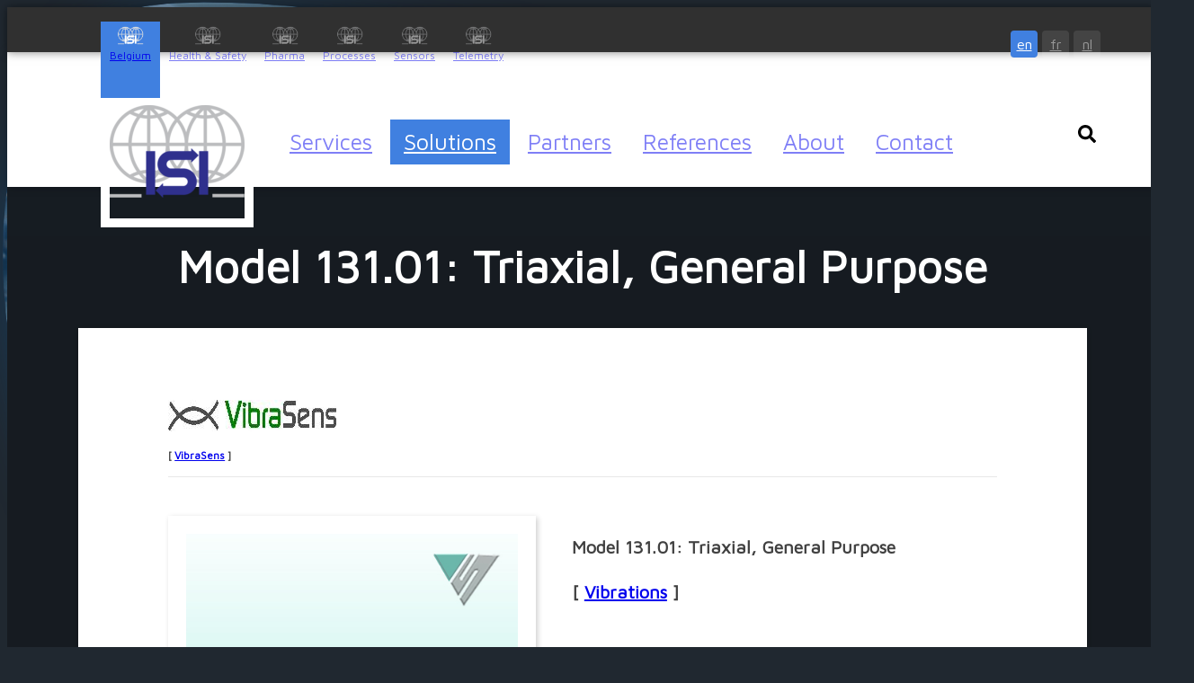

--- FILE ---
content_type: text/html
request_url: https://www.isi-be.eu/en/products/model_131.01_triaxial_general_purpose
body_size: 5072
content:
<!DOCTYPE html>
<html lang="en">
<head>
	<meta http-equiv="Content-Type" content="text/html; charset=utf-8" />
	<meta charset="utf-8" />
	<meta http-equiv="content-language" content="en" />
	<meta name="language" content="en" />
	<meta http-equiv="X-UA-Compatible" content="IE=edge" />
	<meta name="viewport" content="width=device-width, initial-scale=1.0, maximum-scale=1.0, user-scalable=0">
	<meta name="apple-mobile-web-app-capable" content="yes">
	<meta name="apple-mobile-web-app-status-bar-style" content="default">

	<link href="/images/splashscreens/iphone5_splash.png" media="(device-width: 320px) and (device-height: 568px) and (-webkit-device-pixel-ratio: 2)" rel="apple-touch-startup-image" />
	<link href="/images/splashscreens/iphone6_splash.png" media="(device-width: 375px) and (device-height: 667px) and (-webkit-device-pixel-ratio: 2)" rel="apple-touch-startup-image" />
	<link href="/images/splashscreens/iphoneplus_splash.png" media="(device-width: 621px) and (device-height: 1104px) and (-webkit-device-pixel-ratio: 3)" rel="apple-touch-startup-image" />
	<link href="/images/splashscreens/iphonex_splash.png" media="(device-width: 375px) and (device-height: 812px) and (-webkit-device-pixel-ratio: 3)" rel="apple-touch-startup-image" />
	<link href="/images/splashscreens/iphonexr_splash.png" media="(device-width: 414px) and (device-height: 896px) and (-webkit-device-pixel-ratio: 2)" rel="apple-touch-startup-image" />
	<link href="/images/splashscreens/iphonexsmax_splash.png" media="(device-width: 414px) and (device-height: 896px) and (-webkit-device-pixel-ratio: 3)" rel="apple-touch-startup-image" />
	<link href="/images/splashscreens/ipad_splash.png" media="(device-width: 768px) and (device-height: 1024px) and (-webkit-device-pixel-ratio: 2)" rel="apple-touch-startup-image" />
	<link href="/images/splashscreens/ipadpro1_splash.png" media="(device-width: 834px) and (device-height: 1112px) and (-webkit-device-pixel-ratio: 2)" rel="apple-touch-startup-image" />
	<link href="/images/splashscreens/ipadpro3_splash.png" media="(device-width: 834px) and (device-height: 1194px) and (-webkit-device-pixel-ratio: 2)" rel="apple-touch-startup-image" />
	<link href="/images/splashscreens/ipadpro2_splash.png" media="(device-width: 1024px) and (device-height: 1366px) and (-webkit-device-pixel-ratio: 2)" rel="apple-touch-startup-image" />

	<title>Model 131.01: Triaxial, General Purpose - ISI Belgium</title>
	<meta name="keywords" content="" />
	<meta name="description" content="" />

	<link rel="canonical" href="https://www.isi-be.eu/products/model-131-01-triaxial-general-purpose" />

	<meta property="og:locale" content="en_US">
	<meta property="og:title" content="Model 131.01: Triaxial, General Purpose - ISI Belgium" />
	<meta property="og:description" content="" />
	<meta property="og:url" content="https://www.isi-be.eu/products/model-131-01-triaxial-general-purpose" />
	<meta property="og:type" content="website" />
	<meta property="og:site_name" content="ISI Belgium" />
	<meta property="og:image" content="https://www.isi-be.eu/images/ogimage_800x800.png" />
	<meta property="og:updated_time" content="2026-01-23T00:13:10+01:00">

	<meta property="fb:app_id" content="1234" />
	<meta name="google-signin-scope" content="profile email">
	<meta name="google-signin-client_id" content="">

	<meta name="twitter:card" content="summary" />
	<meta name="twitter:site" content="ISI Belgium" />
	<meta name="twitter:title" content="Model 131.01: Triaxial, General Purpose - ISI Belgium" />
	<meta name="twitter:description" content="" />
	<meta name="twitter:creator" content="ISI Belgium" />
	<meta name="twitter:image:src" content="https://www.isi-be.eu/images/ogimage_800x800.pngg" />
	<meta name="twitter:domain" content="www.isi-be.eu" />

	<link rel="apple-touch-icon" sizes="180x180" href="/images/apple-touch-icon.png">
	<link rel="icon" type="image/png" sizes="32x32" href="/images/favicon-32x32.png">
	<link rel="icon" type="image/png" sizes="16x16" href="/images/favicon-16x16.png">
	<link rel="manifest" href="/manifest.json">
	<link rel="mask-icon" href="/images/safari-pinned-tab.svg" color="#5bbad5">
	<meta name="msapplication-TileColor" content="#da532c">
	<meta name="theme-color" content="#ffffff">

	<meta name="googlebot" content="noarchive" />
	<meta name="robots" content="index,follow,noarchive" />
	<meta name="author" content="ISI Belgium">
	<meta name="copyright" content="ISI Belgium">

	<link rel='dns-prefetch' href='//www.google.com' />
	<link rel='dns-prefetch' href='//www.googletagmanager.com' />
	<link rel='dns-prefetch' href='//fonts.googleapis.com' />
	<link rel="alternate" type="application/rss+xml" title="ISI Belgium &raquo; Feed" href="https://isi-be.eu/feed/" />
	<link rel="alternate" type="application/rss+xml" title="ISI Belgium &raquo; Comments Feed" href="https://isi-be.eu/comments/feed/" />

	<link type="text/css" rel="stylesheet" href="/wdo/css/wdo.css" />

	<link type="text/css" rel="stylesheet" href="/css/main.css" />
	<link type="text/css" rel="stylesheet" href="/css/backgroundmanager.css" />

	<script type="text/javascript" src="/js/config.js"></script>
	<script type="text/javascript" src="/wdo/js/wdo.js"></script>

	<script type="text/javascript" src="/js/main.js"></script>
	<script type="text/javascript" src="/js/searchengine.js"></script>
	<script type="text/javascript" src="/js/backgroundmanager.js"></script>

	<script type="application/ld+json">
	{
		"@context": "https://schema.org",
		"@graph": [
			{
				"@type": "Organization",
				"@id": "https://isi-be.eu/#organization",
				"name": "ISI Belgium",
				"url": "https://isi-be.eu",
				"logo": {
					"@type": "ImageObject",
					"url": "https://isi-be.eu/wp-content/uploads/2020/02/favicon.png"
				}
			},
			{
				"@type": "WebSite",
				"@id": "https://isi-be.eu/#website",
				"url": "https://isi-be.eu",
				"name": "ISI Belgium",
				"publisher": {
					"@id": "https://isi-be.eu/#organization"
				},
				"inLanguage": "en-US",
				"potentialAction": {
					"@type": "SearchAction",
					"target": "https://isi-be.eu/?s={search_term_string}",
					"query-input": "required name=search_term_string"
				}
			},
			{
				"@type": "ImageObject",
				"@id": "https://isi-be.eu/#primaryImage",
				"url": "https://isi-be.eu/wp-content/uploads/2013/01/manner_multichannel_telemetry_isi.jpg",
				"width": 200,
				"height": 200
			},
			{
				"@type": "WebPage",
				"@id": "https://isi-be.eu/#webpage",
				"url": "https://isi-be.eu/",
				"name": "ISI, solutions matching your ambitions - ISI Belgium",
				"datePublished": "2013-03-22T14:31:09+00:00",
				"dateModified": "2020-10-28T16:21:38+00:00",
				"isPartOf": {
					"@id": "https://isi-be.eu/#website"
				},
				"primaryImageOfPage": {
					"@id": "https://isi-be.eu/#primaryImage"
				},
				"inLanguage": "en-US"
			},
			{
				"@type": "Article",
				"headline": "ISI, solutions matching your ambitions - ISI Belgium",
				"datePublished": "2013-03-22T14:31:09+00:00",
				"dateModified": "2020-10-28T16:21:38+00:00",
				"author": {
					"@type": "Person",
					"name": "Benoit Neyens"
				},
				"publisher": {
					"@id": "https://isi-be.eu/#organization"
				},
				"description": "We help our customer to find a solution to the problem of measuring and control. We are located in Brussels (BE) and ISI was founded back in 1975.",
				"@id": "https://isi-be.eu/#richSnippet",
				"isPartOf": {
					"@id": "https://isi-be.eu/#webpage"
				},
				"image": {
					"@id": "https://isi-be.eu/#primaryImage"
				},
				"inLanguage": "en-US",
				"mainEntityOfPage": {
					"@id": "https://isi-be.eu/#webpage"
				}
			}
		]
	}
	</script>

	<!-- Global site tag (gtag.js) - Google Analytics -->
	<script async src="https://www.googletagmanager.com/gtag/js?id=UA-160973035-2"></script>
	<script>
	window.dataLayer = window.dataLayer || [];
	function gtag(){dataLayer.push(arguments);}
	gtag('js', new Date());
//	gtag('set', 'developer_id.dZTNiMT', true);
	gtag('config', 'UA-160973035-2', { "anonymize_ip": true });
	</script>

</head>
<body ontouchstart=""><a name="Top"></a>
	<div class="Background" id="Background"></div>
<div id="SitesBar" class="Strip">
	<div>
		<ul class="Sites" tabindex="0">
			<li class="Selected" tabindex="-1"><a class="Belgium" href="javascript:" onclick="return false;" title="ISI Belgium">Belgium</a></li>
			<li><a class="HealthAndSafety" href="https://hse.isi-be.eu/" title="ISI Belgium - Health and Safety">Health & Safety</a></li>
			<li><a class="Pharma" href="https://pharma.isi-be.eu/" title="ISI Belgium - Pharma">Pharma</a></li>
			<li><a class="Processes" href="https://process.isi-be.eu/" title="ISI Belgium - Processes">Processes</a></li>
			<li><a class="Sensors" href="https://sensors.isi-be.eu/" title="ISI Belgium - Sensors">Sensors</a></li>
			<li><a class="Telemetry" href="https://telemetry.isi-be.eu/" title="ISI Belgium - Telemetry">Telemetry</a></li>
		</ul>
		<ul class="Languages">
			<li class="Selected"><a href="/en/">en</a><li class=""><a href="/fr/">fr</a><li class=""><a href="/nl/">nl</a>
		</ul>
	</div>
</div>
	<div id="Header" class="Strip">
		<div>
			<ul class="Logo"><li><a href="/" title="ISI Belgium" alt="ISI Belgium">ISI Belgium</a></li></ul>
			<ul class="Menu"><li class=""><a href="/services/">Services</a><li class=" Selected"><a href="/solutions/">Solutions</a><li class=""><a href="/partners/">Partners</a><li class=""><a href="/i-s-i-2/references/">References</a><li class=""><a href="/i-s-i-2/">About</a><ul><li class=""><a href="/news/">News</a><li class=""><a href="/i-s-i-2/history/">History</a><li class=""><a href="/en/gdrp-isi-oct-2018/">GDPR</a></li></ul><li class=""><a href="/contact/">Contact</a></li></ul>
			<ul class="Search"><li onclick="oApp.OnAction('OnSearch');">Search<div id="SearchPopup"><span id="SearchInput"></span><ul id="SearchList"></ul></div></li></ul>
		</div>
	</div>
	<div id="Main" class="Strip">
		<div id="MainContent">
			<h1>Model 131.01: Triaxial, General Purpose</h1>
<div class="Content">
	<div class="Brand">
<a href="/en/partners/vibrasens"><img src="/ged/000/000/39.jpg" /></a>
<h4>[ <a href="/en/partners/vibrasens">VibraSens</a> ]</h4>
</div>
	<div class="UserEdited">
		<img src="/ged/000/007/759.jpg" />
		<span class="Label">Model 131.01: Triaxial, General Purpose</span>
		<h4>[ <a href="/en/solutions/vibrations">Vibrations</a> ]</h4>
<ul class="Flags"><li class="Flag_0">Best Selling</li>
<li class="Flag_0">Hardware</li>
<li class="Flag_0">Software</li>
<li class="Flag_0">Transmission</li>
<li class="Flag_0">Parameters</li></ul>
<ul class="Keywords"><li>accelerometers</li><li>triaxial</li><li>general purpose</li></ul>
		<p></p>
		<div class="Clear"></div>
		General Specifications (metric): M12 glass gasket connector, Dimensions = 1.65x1.65 inch, Height = 0.85 inch, Weight = 9.0 Oz, 120 ° C, Thread 1/4 "28 UNF .

The Model 131 hermetic triaxial sealed industrial piezoelectric accelerometer is designed to monitor vibration in a harsh industrial environment. It uses standard ICIC® 2-wire voltage transmission technology with a minimum constant current supply of 2 mA. The signal ground is isolated from the mounting surface and external housing to prevent ground loops. Faraday shielding keeps ESD sensitivity to a minimum. Ring shear mode design will prevent thermal transients and spurious signals from strong transverse vibrations. Low noise electronics and temperature compensated design will give you accurate results over the entire temperature range. A wide choice of frequency ranges will help meet almost any customer requirement. The low frequency accelerometers (A = 9X, 0X) incorporate a low pass filter in the conditioning electronics.

Typical applications: Vibration measurement in harsh environments for monitoring industrial machinery. 
The high frequency version will monitor vibration on roller bearings, cavitation of pumps, ... 
The medium frequency version will monitor the overall vibration on pumps, motors, fans, ... 
The low frequency model is used in the petrochemical, machine tool and paper industries for monitoring slow speed agitators, cooling towers,


Variants:
1000 mV/g ±10%, 8 g Dynamic 
100 mV/g ±5%, 80 g Dynamic 
100 mV/g ±10%, 80 g Dynamic 
500 mV/g ±5%, 16 g Dynamic
		
		
		<a class="PDF" href="/ged/000/007/762.pdf" target="_blank">Technical file</a>
	</div>
</div>
		</div>
	</div>
<div id="Footer" class="Strip">
	<div>
		<div id="FooterContent">
			<div class="Address">
				<img src="/css/img/logo_white.png" />
				<p>
					3 Rue du Doyenné
					Uccle, 1180
							
					sales@isi-be.eu
					+32 2 343 30 81

					BE0415.464.163
				</p>
			</div>
			<div class="Links">
				<h2>Follow us</h2>
				<ul>
					<li><a class="Linkedin" alt="Linkedin" title="Linkedin" href="https://www.linkedin.com/company/isi-sa/" target="_blank" rel="noopener, noreferrer">Linkedin</a></li>
					<li><a class="Facebook" alt="Facebook" title="Facebook" href="https://m.facebook.com/telemetry2solutions/?ref=page_internal&mt_nav=0" target="_blank" rel="noopener, noreferrer">Facebook</a></li>
					<li><a class="Twitter" alt="Twitter" title="Twitter" href="https://twitter.com/isi_eu/" target="_blank" rel="noopener, noreferrer">Twitter</a></li>
					<li><a class="Instagram" alt="Instagram" title="Instagram" href="https://www.instagram.com/isi_belgium/" target="_blank" rel="noopener, noreferrer">Instagram</a></li>
					<li><a class="Contact" alt="Contact" title="Contact" href="/contact/">Contact</a></li>
				</ul>
			</div>
			<div class="Sites">
				<h2>All ISI's sites</h2>
				<ul class="Sites">
					<li><a class="Belgium" href="javascript:" onclick="return false;" title="ISI Belgium">Belgium</a></li>
					<li><a class="HealthAndSafety" href="https://hse.isi-be.eu/" title="ISI Belgium - Health and Safety">Health & Safety</a></li>
					<li><a class="Pharma" href="https://pharma.isi-be.eu/" title="ISI Belgium - Pharma">Pharma</a></li>
					<li><a class="Processes" href="https://process.isi-be.eu/" title="ISI Belgium - Processes">Processes</a></li>
					<li><a class="Sensors" href="https://sensors.isi-be.eu/" title="ISI Belgium - Sensors">Sensors</a></li>
					<li><a class="Telemetry" href="https://telemetry.isi-be.eu/" title="ISI Belgium - Telemetry">Telemetry</a></li>
				</ul>
			</div>
		</div>
		<div id="FooterCopyright">
			<span>Copyright ©2021 ISI Belgium - <a href="https://www.colosoftwares.com/" target="_blank" rel="noopener">Powered with 
WebDo CMS from ColoSoftwares</a></span>
		</div>
	</div>
</div>
</body>
</html>

--- FILE ---
content_type: image/svg+xml
request_url: https://www.isi-be.eu/css/img/email.svg
body_size: -48
content:
<?xml version="1.0" encoding="iso-8859-1"?>
<!-- Generator: Adobe Illustrator 19.0.0, SVG Export Plug-In . SVG Version: 6.00 Build 0)  -->
<svg version="1.1" id="Layer_1" xmlns="http://www.w3.org/2000/svg" xmlns:xlink="http://www.w3.org/1999/xlink" x="0px" y="0px"
	 viewBox="0 0 492.308 492.308" style="enable-background:new 0 0 492.308 492.308;" xml:space="preserve">
<g>
	<g>
		<path style="fill:#ffffff" d="M0,68.286v355.736h492.308V68.286H0z M459.451,87.978L267.519,289.075c-11.25,11.798-31.481,11.798-42.731,0
			L32.857,87.978H459.451z M19.692,102.712l157.273,164.783L19.692,393.616V102.712z M37.82,404.329l152.797-122.532l19.922,20.873
			c9.385,9.832,22.029,15.24,35.615,15.24s26.231-5.409,35.615-15.24l19.903-20.853l152.768,122.512H37.82z M472.615,393.654
			l-157.292-126.14l157.292-164.802V393.654z"/>
	</g>
</g>
<g>
</g>
<g>
</g>
<g>
</g>
<g>
</g>
<g>
</g>
<g>
</g>
<g>
</g>
<g>
</g>
<g>
</g>
<g>
</g>
<g>
</g>
<g>
</g>
<g>
</g>
<g>
</g>
<g>
</g>
</svg>


--- FILE ---
content_type: application/javascript
request_url: https://www.isi-be.eu/js/backgroundmanager.js
body_size: 299
content:

function BackgroundManager(oContainer, nDelay, sJson)
{
	var _Self = this;

	this.oContainer = oContainer;
	this.nDelay = nDelay;
	this.sJson = sJson;

	this.nCurrentBuffer = 0;
	this.aBuffers = [];
	this.aBuffers.push(WDO.CreateElement('DIV', 'Off', null, oContainer, null));
	this.aBuffers.push(WDO.CreateElement('DIV', 'Off', null, oContainer, null));
	this.aBuffers.push(WDO.CreateElement('DIV', 'Off', null, oContainer, null));

	this.oMask = (WDO.CreateElement('DIV', 'Mask', null, oContainer, null));

	this.nCurrentImage = -1;
	this.oPreload = document.createElement('IMG');
	this.aImages = [];
	this.oInterval = null;

	this.bEnabled = (this.oContainer !== null);

	if (this.bEnabled) WDO.HttpJsonRequest
		(
			sJson,
			null,
			function (oJson)
			{
				_Self.Init(oJson);
			},
			function (sStatus)
			{
				//	console.log(sStatus);
			}
		);

	this.Init = function (oJson)
	{
		this.aImages = oJson;
		this.nCurrentImage = Math.floor(Math.random() * this.aImages.length);
	//	this.nCurrentImage = 0;

		this.aBuffers[this.GetNextBuffer()].style.backgroundImage = this.GetNextImage();
		this.Next();

		if (this.oInterval === null) this.oInterval = window.setInterval(function (e) { _Self.Next(); }, this.nDelay);
	};

	this.Enable = function (bEnabled)
	{
		this.bEnabled = bEnabled;
	};

	this.GetNextImage = function ()
	{
		if (this.aImages.length > 0)
		{
			this.nCurrentImage = (this.nCurrentImage + 1) % this.aImages.length;

			return 'url({0})'.format(WDO.GetWDOImageUrl(this.aImages[(this.nCurrentImage)].url, this.oContainer, 100, false, false));
		}

		return 'none';
	};

	this.GetNextBuffer = function ()
	{
		this.nCurrentBuffer = (this.nCurrentBuffer + 1) % this.aBuffers.length;

		return this.nCurrentBuffer;
	};

	this.Next = function ()
	{
		if (!this.bEnabled) return;

		for (var b = 0; b < this.aBuffers.length; b++)
		{
			this.aBuffers[b].className = ((b === this.nCurrentBuffer) ? 'On' : 'Off');
		}

		this.aBuffers[this.GetNextBuffer()].style.backgroundImage = this.GetNextImage();
	};
}

var isiBackgroundManager = null;

window.addEventListener('load', function (e) { isiBackgroundManager = new BackgroundManager(document.getElementById('Background'), 20000, '/json/backgrounds.json'); }, false);


--- FILE ---
content_type: application/javascript
request_url: https://www.isi-be.eu/js/searchengine.js
body_size: 725
content:

function SearchItem(oData)
{
	var _Self = this;

	this.oData = oData;
	this.bImageLoaded = false;

	this.oData.url = '/{0}/products/{1}'.format(WDO.sLgCode, WDO.GetLabel(this.oData.bURL_LABELS_2));

	this.oContainer = WDO.CreateElement('LI', 'hidden', null, null, null);
	this.oContainer.addEventListener('click', function (e) { document.location = _Self.oData.url; }, false);

	this.oContainer.innerHTML = '<h6>[ {1} ]</h6><img data-src="{4}" /><h4>{2}</h4><h5>{0}</h5><div class="ClearMobile"></div><p>{3}</p><div class="Clear"></div>'.format
	(
		this.oData.Brand,
		this.oData.Solution,
		oApp.GetLabel(this.oData.bLABEL_LABELS_1),
		oApp.GetText(this.oData.bSHORT_TEXTS_2),
		this.oData.nWDO_GED_ID
	);
	
	this.Match = function(sText)
	{
		if (sText.length > 1)
		{
			bMatch = this.oData.sADMINNAME.toLocaleLowerCase().includes(sText.toLocaleLowerCase());
			if (!bMatch) bMatch = this.oData.Brand.toLocaleLowerCase().includes(sText.toLocaleLowerCase());
			if (!bMatch) bMatch = WDO.GetText(this.oData.bKEYWORDS_TEXTS_3, 0).toLocaleLowerCase().includes(sText.toLocaleLowerCase());
			if (!bMatch) bMatch = WDO.GetText(this.oData.bSHORT_TEXTS_2, 0).toLocaleLowerCase().includes(sText.toLocaleLowerCase());
			if (!bMatch) bMatch = WDO.GetText(this.oData.bCONTENT_TEXTS_1, 0).toLocaleLowerCase().includes(sText.toLocaleLowerCase());
		}
		else bMatch = false;

		this.oContainer.className = bMatch ? 'shown' : 'hidden';

		if (bMatch && !this.bImageLoaded)
		{
			this.bImageLoaded = true;

			this.oImage = this.oContainer.getElementsByTagName('IMG')[0];
			this.oImage.src = this.oData.nWDO_GED_ID;
		}
	};
}


function SearchEngine(oApp)
{
	var _Self = this;

	this.oApp = oApp;

	this.bSearching = false;
	this.aItems = [];

	this.oSearchPopup = document.getElementById('SearchPopup');
	this.oSearchInput = document.getElementById('SearchInput');
	this.oSearchList = document.getElementById('SearchList');

	this.oSearchInput.contentEditable = true;

	this.oSearchPopup.addEventListener('mouseout', function (e) { if (WDO.OnMouseLeave(_Self.oSearchPopup, e)) { _Self.Hide(); } }, false);

	this.oSearchInput.addEventListener('keyup', function (e) { _Self.DoSearch(this.innerHTML); }, false);
	this.oSearchInput.addEventListener('click', function (e) { if (e.offsetX > this.getBoundingClientRect().width - 30) { _Self.Hide(); } }, false);

	this.Show = function ()
	{
		this.oSearchPopup.style.display = 'block';
		this.oSearchInput.focus();
	};

	this.Hide = function ()
	{
		this.oSearchPopup.style.display = 'none';
	};

	this.DoSearch = function (sText)
	{
		if (this.bSearching) return;

		this.bSearching = true;

		for (var i = 0; i < this.aItems.length; i++)
		{
			this.aItems[i].Match(sText);
		}

		this.bSearching = false;
	};

	this.Fetch = function ()
	{
		WDO.HttpJsonRequest
		(
			'/json/products.json',
			null,
			function (oResponse) { _Self.OnFecthSuccess(oResponse); },
			null
		);
	};

	this.OnFecthSuccess = function (oPayload)
	{
		console.log(oPayload);

		for (i = 0; i < oPayload.items.length; i++)
		{
			oItem = new SearchItem(oPayload.items[i]);

			this.aItems.push(oItem);

			this.oSearchList.appendChild(oItem.oContainer);
		}
	};

	this.Fetch();
}

--- FILE ---
content_type: image/svg+xml
request_url: https://www.isi-be.eu/css/img/twitter.svg
body_size: -117
content:
<svg xmlns="http://www.w3.org/2000/svg" viewBox="0 0 94.135 94.135" xml:space="preserve">
<g>
	<path style="fill:#ffffff" d="M39.11,67.145c2.201,2.27,4.872,3.404,8.011,3.404h22.612c3.135,0,5.83,1.159,8.072,3.475
		c2.245,2.312,3.364,5.084,3.364,8.32s-1.119,6.018-3.364,8.324c-2.242,2.311-4.928,3.467-8.07,3.467H47.131
		c-9.416,0-17.462-3.445-24.143-10.344c-6.686-6.895-10.026-15.202-10.026-24.919v-47.07c0-3.329,1.114-6.13,3.34-8.4
		C18.527,1.136,21.247,0,24.457,0c3.115,0,5.796,1.155,8.016,3.473c2.229,2.309,3.344,5.081,3.344,8.321v11.791h33.885
		c3.148,0,5.847,1.158,8.098,3.471c2.253,2.311,3.373,5.086,3.373,8.325c0,3.233-1.12,6.009-3.365,8.321
		c-2.242,2.311-4.936,3.468-8.072,3.468H35.814v11.691C35.814,62.107,36.911,64.867,39.11,67.145z"/>
</g>
</svg>


--- FILE ---
content_type: image/svg+xml
request_url: https://www.isi-be.eu/css/img/checkbox_on.svg
body_size: 776
content:
<?xml version="1.0" encoding="UTF-8" standalone="no"?>
<!-- Created with Inkscape (http://www.inkscape.org/) -->
<svg
    xmlns:inkscape="http://www.inkscape.org/namespaces/inkscape"
    xmlns:rdf="http://www.w3.org/1999/02/22-rdf-syntax-ns#"
    xmlns="http://www.w3.org/2000/svg"
    xmlns:cc="http://creativecommons.org/ns#"
    xmlns:dc="http://purl.org/dc/elements/1.1/"
    xmlns:sodipodi="http://sodipodi.sourceforge.net/DTD/sodipodi-0.dtd"
    xmlns:svg="http://www.w3.org/2000/svg"
    xmlns:ns1="http://sozi.baierouge.fr"
    xmlns:xlink="http://www.w3.org/1999/xlink"
    id="svg2"
    sodipodi:docname="jetxee_check_sign_and_cross_sign_yes.svg"
    inkscape:export-filename="/home/sergey/pix/shared/check.png"
    viewBox="0 0 43.497 44.277"
    sodipodi:version="0.32"
    inkscape:export-xdpi="90"
    version="1.0"
    inkscape:output_extension="org.inkscape.output.svg.inkscape"
    inkscape:export-ydpi="90"
    inkscape:version="0.45.1+0.46pre1+devel"
    sodipodi:docbase="/home/sergey/pix/shared"
  >
  <sodipodi:namedview
      id="base"
      bordercolor="#666666"
      inkscape:pageshadow="2"
      guidetolerance="10.0"
      pagecolor="#304058"
      gridtolerance="10.0"
      inkscape:zoom="4.2395833"
      objecttolerance="10.0"
      borderopacity="1.0"
      inkscape:current-layer="svg2"
      inkscape:cx="29.780401"
      inkscape:cy="17.464263"
      inkscape:window-y="87"
      inkscape:window-x="66"
      inkscape:window-height="664"
      showgrid="false"
      inkscape:pageopacity="0.0"
      inkscape:window-width="948"
  />
  <g
      id="g2392"
    >
    <path
        id="rect2160"
        style="fill:#608080"
        d="m0 5.5893v38.688h38.688v-38.688l-38.688 0.0003zm6.3125 5.5627h26.062l0.001 27.594h-26.062l-0.0005-27.594z"
    />
    <path
        id="path2170"
        style="stroke:#f09cac;stroke-width:9;fill:none"
        d="m11.789 16.766l5.859 16.84 21.349-29.106"
    />
  </g
  >
  <metadata
    >
    <rdf:RDF
      >
      <cc:Work
        >
        <dc:format
          >image/svg+xml</dc:format
        >
        <dc:type
            rdf:resource="http://purl.org/dc/dcmitype/StillImage"
        />
        <cc:license
            rdf:resource="http://creativecommons.org/licenses/publicdomain/"
        />
        <dc:publisher
          >
          <cc:Agent
              rdf:about="http://openclipart.org/"
            >
            <dc:title
              >Openclipart</dc:title
            >
          </cc:Agent
          >
        </dc:publisher
        >
        <dc:title
          >check sign and cross sign 3</dc:title
        >
        <dc:date
          >2006-12-26T00:00:00</dc:date
        >
        <dc:description
        />
        <dc:source
          >https://openclipart.org/detail/15820/-by--15820</dc:source
        >
        <dc:creator
          >
          <cc:Agent
            >
            <dc:title
              >jetxee</dc:title
            >
          </cc:Agent
          >
        </dc:creator
        >
      </cc:Work
      >
      <cc:License
          rdf:about="http://creativecommons.org/licenses/publicdomain/"
        >
        <cc:permits
            rdf:resource="http://creativecommons.org/ns#Reproduction"
        />
        <cc:permits
            rdf:resource="http://creativecommons.org/ns#Distribution"
        />
        <cc:permits
            rdf:resource="http://creativecommons.org/ns#DerivativeWorks"
        />
      </cc:License
      >
    </rdf:RDF
    >
  </metadata
  >
</svg
>


--- FILE ---
content_type: application/javascript
request_url: https://www.isi-be.eu/js/config.js
body_size: -347
content:
var WDOConfig =
{
	"AppName": "ISI Belgium",
	"AppShortName": "ISI",
	"AppLogo": "/images/logo.png",
	"GMApiKey": "AIzaSyAbMExsZKWGk4hVlKh8xZtscornzPLacGo",
	"Facebook":
	{
		"Id": "440421126527654",
		"Fields": "email,picture,last_name,first_name",
		"Scope": "public_profile,email"
	}
};